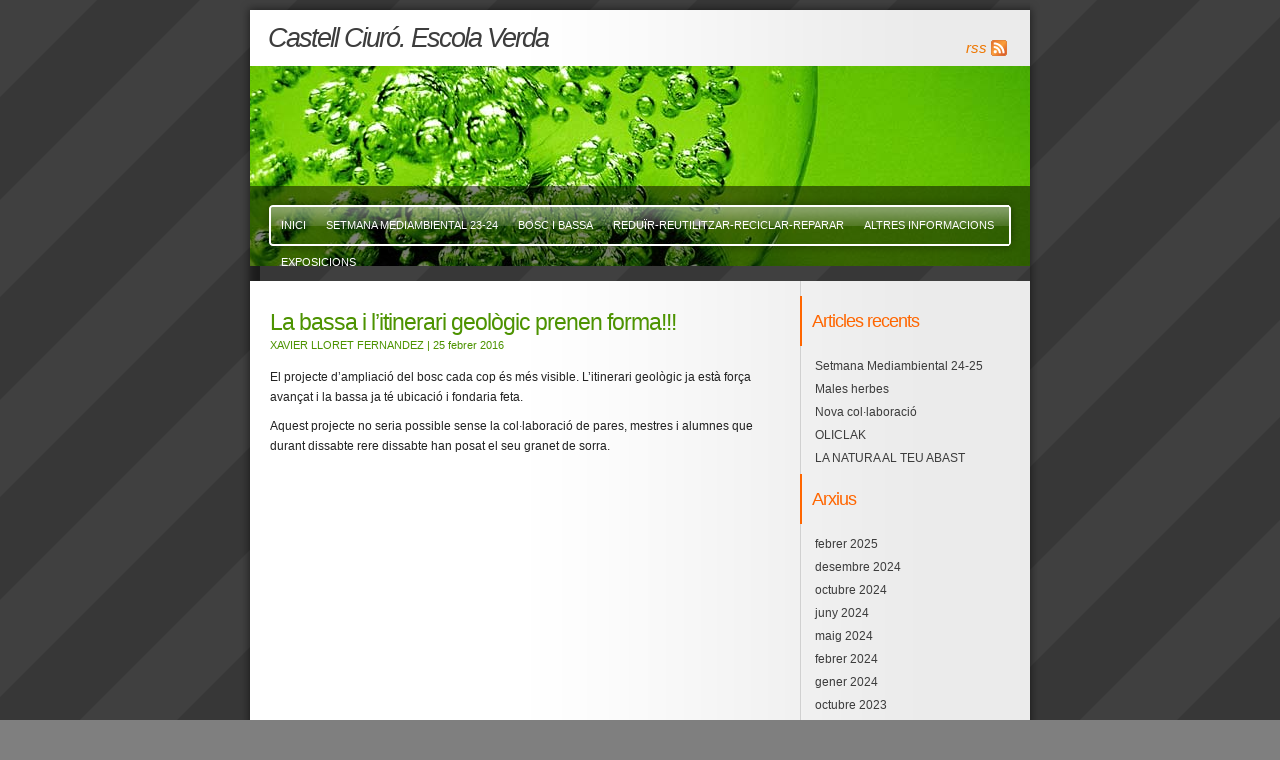

--- FILE ---
content_type: text/html; charset=UTF-8
request_url: https://blocs.xtec.cat/ciuroverda/2016/02/
body_size: 7022
content:
	
<!DOCTYPE html PUBLIC "-//W3C//DTD XHTML 1.0 Strict//EN"
  "http://www.w3.org/TR/xhtml1/DTD/xhtml1-strict.dtd">
<html xmlns="http://www.w3.org/1999/xhtml" xml:lang="en" lang="en">
<head profile="http://gmpg.org/xfn/11">
<meta http-equiv="Content-Type" content="text/html; charset=UTF-8" />
<title>Castell Ciuró. Escola Verda  &raquo; 2016 &raquo; febrer</title>
<meta name="generator" content="WordPress 4.7.5" />
<link rel="stylesheet" href="https://blocs.xtec.cat/ciuroverda/wp-content/themes/freshy2/style.css" type="text/css" media="screen" title="Freshy"/>
<!--[if lte IE 6]>
<link rel="stylesheet" href="https://blocs.xtec.cat/ciuroverda/wp-content/themes/freshy2/fix-ie.php" type="text/css" media="screen"/>
<![endif]-->
<link rel="alternate" type="application/rss+xml" title="RSS 2.0" href="https://blocs.xtec.cat/ciuroverda/feed/" />
<link rel="alternate" type="text/xml" title="RSS .92" href="https://blocs.xtec.cat/ciuroverda/feed/rss/" />
<link rel="alternate" type="application/atom+xml" title="Atom 0.3" href="https://blocs.xtec.cat/ciuroverda/feed/atom/" />
<link rel="pingback" href="https://blocs.xtec.cat/ciuroverda/xmlrpc.php" />
	<link rel='archives' title='febrer 2025' href='https://blocs.xtec.cat/ciuroverda/2025/02/' />
	<link rel='archives' title='desembre 2024' href='https://blocs.xtec.cat/ciuroverda/2024/12/' />
	<link rel='archives' title='octubre 2024' href='https://blocs.xtec.cat/ciuroverda/2024/10/' />
	<link rel='archives' title='juny 2024' href='https://blocs.xtec.cat/ciuroverda/2024/06/' />
	<link rel='archives' title='maig 2024' href='https://blocs.xtec.cat/ciuroverda/2024/05/' />
	<link rel='archives' title='febrer 2024' href='https://blocs.xtec.cat/ciuroverda/2024/02/' />
	<link rel='archives' title='gener 2024' href='https://blocs.xtec.cat/ciuroverda/2024/01/' />
	<link rel='archives' title='octubre 2023' href='https://blocs.xtec.cat/ciuroverda/2023/10/' />
	<link rel='archives' title='maig 2023' href='https://blocs.xtec.cat/ciuroverda/2023/05/' />
	<link rel='archives' title='febrer 2023' href='https://blocs.xtec.cat/ciuroverda/2023/02/' />
	<link rel='archives' title='octubre 2022' href='https://blocs.xtec.cat/ciuroverda/2022/10/' />
	<link rel='archives' title='juny 2022' href='https://blocs.xtec.cat/ciuroverda/2022/06/' />
	<link rel='archives' title='maig 2022' href='https://blocs.xtec.cat/ciuroverda/2022/05/' />
	<link rel='archives' title='gener 2022' href='https://blocs.xtec.cat/ciuroverda/2022/01/' />
	<link rel='archives' title='desembre 2021' href='https://blocs.xtec.cat/ciuroverda/2021/12/' />
	<link rel='archives' title='novembre 2021' href='https://blocs.xtec.cat/ciuroverda/2021/11/' />
	<link rel='archives' title='octubre 2021' href='https://blocs.xtec.cat/ciuroverda/2021/10/' />
	<link rel='archives' title='setembre 2021' href='https://blocs.xtec.cat/ciuroverda/2021/09/' />
	<link rel='archives' title='febrer 2021' href='https://blocs.xtec.cat/ciuroverda/2021/02/' />
	<link rel='archives' title='novembre 2020' href='https://blocs.xtec.cat/ciuroverda/2020/11/' />
	<link rel='archives' title='setembre 2020' href='https://blocs.xtec.cat/ciuroverda/2020/09/' />
	<link rel='archives' title='maig 2020' href='https://blocs.xtec.cat/ciuroverda/2020/05/' />
	<link rel='archives' title='febrer 2020' href='https://blocs.xtec.cat/ciuroverda/2020/02/' />
	<link rel='archives' title='novembre 2019' href='https://blocs.xtec.cat/ciuroverda/2019/11/' />
	<link rel='archives' title='maig 2019' href='https://blocs.xtec.cat/ciuroverda/2019/05/' />
	<link rel='archives' title='febrer 2019' href='https://blocs.xtec.cat/ciuroverda/2019/02/' />
	<link rel='archives' title='desembre 2018' href='https://blocs.xtec.cat/ciuroverda/2018/12/' />
	<link rel='archives' title='febrer 2018' href='https://blocs.xtec.cat/ciuroverda/2018/02/' />
	<link rel='archives' title='març 2016' href='https://blocs.xtec.cat/ciuroverda/2016/03/' />
	<link rel='archives' title='febrer 2016' href='https://blocs.xtec.cat/ciuroverda/2016/02/' />
	<link rel='archives' title='maig 2012' href='https://blocs.xtec.cat/ciuroverda/2012/05/' />
<link rel='dns-prefetch' href='//s.w.org' />
		<script type="text/javascript">
			window._wpemojiSettings = {"baseUrl":"https:\/\/s.w.org\/images\/core\/emoji\/2.2.1\/72x72\/","ext":".png","svgUrl":"https:\/\/s.w.org\/images\/core\/emoji\/2.2.1\/svg\/","svgExt":".svg","source":{"concatemoji":"https:\/\/blocs.xtec.cat\/ciuroverda\/wp-includes\/js\/wp-emoji-release.min.js?ver=4.7.5"}};
			!function(a,b,c){function d(a){var b,c,d,e,f=String.fromCharCode;if(!k||!k.fillText)return!1;switch(k.clearRect(0,0,j.width,j.height),k.textBaseline="top",k.font="600 32px Arial",a){case"flag":return k.fillText(f(55356,56826,55356,56819),0,0),!(j.toDataURL().length<3e3)&&(k.clearRect(0,0,j.width,j.height),k.fillText(f(55356,57331,65039,8205,55356,57096),0,0),b=j.toDataURL(),k.clearRect(0,0,j.width,j.height),k.fillText(f(55356,57331,55356,57096),0,0),c=j.toDataURL(),b!==c);case"emoji4":return k.fillText(f(55357,56425,55356,57341,8205,55357,56507),0,0),d=j.toDataURL(),k.clearRect(0,0,j.width,j.height),k.fillText(f(55357,56425,55356,57341,55357,56507),0,0),e=j.toDataURL(),d!==e}return!1}function e(a){var c=b.createElement("script");c.src=a,c.defer=c.type="text/javascript",b.getElementsByTagName("head")[0].appendChild(c)}var f,g,h,i,j=b.createElement("canvas"),k=j.getContext&&j.getContext("2d");for(i=Array("flag","emoji4"),c.supports={everything:!0,everythingExceptFlag:!0},h=0;h<i.length;h++)c.supports[i[h]]=d(i[h]),c.supports.everything=c.supports.everything&&c.supports[i[h]],"flag"!==i[h]&&(c.supports.everythingExceptFlag=c.supports.everythingExceptFlag&&c.supports[i[h]]);c.supports.everythingExceptFlag=c.supports.everythingExceptFlag&&!c.supports.flag,c.DOMReady=!1,c.readyCallback=function(){c.DOMReady=!0},c.supports.everything||(g=function(){c.readyCallback()},b.addEventListener?(b.addEventListener("DOMContentLoaded",g,!1),a.addEventListener("load",g,!1)):(a.attachEvent("onload",g),b.attachEvent("onreadystatechange",function(){"complete"===b.readyState&&c.readyCallback()})),f=c.source||{},f.concatemoji?e(f.concatemoji):f.wpemoji&&f.twemoji&&(e(f.twemoji),e(f.wpemoji)))}(window,document,window._wpemojiSettings);
		</script>
		<style type="text/css">
img.wp-smiley,
img.emoji {
	display: inline !important;
	border: none !important;
	box-shadow: none !important;
	height: 1em !important;
	width: 1em !important;
	margin: 0 .07em !important;
	vertical-align: -0.1em !important;
	background: none !important;
	padding: 0 !important;
}
</style>
<link rel='stylesheet' id='common-functions-css'  href='https://blocs.xtec.cat/ciuroverda/wp-content/mu-plugins/common/styles/common-functions.css?ver=4.7.5' type='text/css' media='all' />
<link rel='stylesheet' id='xtec_common_styles-css'  href='https://blocs.xtec.cat/xtec-style.css?ver=4.7.5' type='text/css' media='all' />
<link rel='stylesheet' id='simcal-qtip-css'  href='https://blocs.xtec.cat/ciuroverda/wp-content/plugins/google-calendar-events/assets/css/vendor/jquery.qtip.min.css?ver=3.1.9' type='text/css' media='all' />
<link rel='stylesheet' id='simcal-default-calendar-grid-css'  href='https://blocs.xtec.cat/ciuroverda/wp-content/plugins/google-calendar-events/assets/css/default-calendar-grid.min.css?ver=3.1.9' type='text/css' media='all' />
<link rel='stylesheet' id='simcal-default-calendar-list-css'  href='https://blocs.xtec.cat/ciuroverda/wp-content/plugins/google-calendar-events/assets/css/default-calendar-list.min.css?ver=3.1.9' type='text/css' media='all' />
<script type='text/javascript' src='https://blocs.xtec.cat/ciuroverda/wp-includes/js/jquery/jquery.js?ver=1.12.4'></script>
<script type='text/javascript' src='https://blocs.xtec.cat/ciuroverda/wp-includes/js/jquery/jquery-migrate.min.js?ver=1.4.1'></script>
<link rel='https://api.w.org/' href='https://blocs.xtec.cat/ciuroverda/wp-json/' />
<link rel="EditURI" type="application/rsd+xml" title="RSD" href="https://blocs.xtec.cat/ciuroverda/xmlrpc.php?rsd" />
<link rel="wlwmanifest" type="application/wlwmanifest+xml" href="https://blocs.xtec.cat/ciuroverda/wp-includes/wlwmanifest.xml" /> 
<meta name="generator" content="WordPress 4.7.5" />
<meta name="DC.Subject" content="escola,ecologia,verda,mediambient"/>
<script> var xtec_link_player_url = "http://blocs.xtec.cat/ciuroverda/wp-content/plugins/xtec-link-player" </script><script src="http://blocs.xtec.cat/ciuroverda/wp-content/plugins/xtec-link-player/xtec-link-player.js" type="text/javascript"></script>
<meta name="DC.Title" content="Castell Ciuró. Escola Verda"/>
<meta name="DC.Creator" content="a8021442"/>
<meta name="DC.Subject" scheme="eo" content=""/>
<meta name="DC.Language" content="ca"/>
<link rel="stylesheet" href="https://blocs.xtec.cat/ciuroverda/wp-content/themes/freshy2/custom_template.css" type="text/css" media="screen"/></head>
<body>
<div id="body">

<div id="header">
	<div class="container">
		<div id="title">
			<h1>
				<a href="http://blocs.xtec.cat/ciuroverda">
					<span>Castell Ciuró. Escola Verda</span>
				</a>
			</h1>
			<div class="description">
				<small></small>
			</div>
			<div id="quicklinks">
				<ul>
																<li><a title="rss" href="https://blocs.xtec.cat/ciuroverda/feed/" class="rss">rss</a></li>
									</ul>
							</div>
		</div>
		<div id="header_image">

			<div id="menu">
			<div class="menu_container">

			<ul>
			
								
				<li class="">
					<a href="http://blocs.xtec.cat/ciuroverda">
						Inici					</a>
				</li>
					
			
			<li class="page_item page-item-11 page_item_has_children"><a href="https://blocs.xtec.cat/ciuroverda/setmana-mediambiental/">Setmana Mediambiental 23-24</a>
<ul class='children'>
	<li class="page_item page-item-847"><a href="https://blocs.xtec.cat/ciuroverda/setmana-mediambiental/apadrinaments/">Apadrinaments</a></li>
	<li class="page_item page-item-865"><a href="https://blocs.xtec.cat/ciuroverda/setmana-mediambiental/compostatge/">Compostatge</a></li>
	<li class="page_item page-item-967"><a href="https://blocs.xtec.cat/ciuroverda/setmana-mediambiental/ambientacio/">Ambientació</a></li>
	<li class="page_item page-item-968"><a href="https://blocs.xtec.cat/ciuroverda/setmana-mediambiental/xerrades-i-tallers/">Xerrades i tallers</a></li>
	<li class="page_item page-item-740"><a href="https://blocs.xtec.cat/ciuroverda/setmana-mediambiental/larbre-dels-desitjos/">L&#8217;arbre dels desitjos</a></li>
	<li class="page_item page-item-745"><a href="https://blocs.xtec.cat/ciuroverda/setmana-mediambiental/biblioteca-mediambiental/">Biblioteca Mediambiental</a></li>
</ul>
</li>
<li class="page_item page-item-13 page_item_has_children"><a href="https://blocs.xtec.cat/ciuroverda/bosc-mediterrani/">Bosc i Bassa</a>
<ul class='children'>
	<li class="page_item page-item-787"><a href="https://blocs.xtec.cat/ciuroverda/bosc-mediterrani/la-veu-dels-ocells/">La veu dels ocells</a></li>
	<li class="page_item page-item-281"><a href="https://blocs.xtec.cat/ciuroverda/bosc-mediterrani/canco-del-bosc/">CANÇÓ DEL BOSC</a></li>
	<li class="page_item page-item-705"><a href="https://blocs.xtec.cat/ciuroverda/bosc-mediterrani/la-bassa-de-lescola/">La bassa de l&#8217;escola</a></li>
	<li class="page_item page-item-196"><a href="https://blocs.xtec.cat/ciuroverda/bosc-mediterrani/el-bosc-mediterrani-dins-lescola/">El bosc mediterrani dins l’escola</a></li>
</ul>
</li>
<li class="page_item page-item-15 page_item_has_children"><a href="https://blocs.xtec.cat/ciuroverda/reduir-reutilitzar-reciclar/">Reduïr-Reutilitzar-Reciclar-Reparar</a>
<ul class='children'>
	<li class="page_item page-item-264"><a href="https://blocs.xtec.cat/ciuroverda/reduir-reutilitzar-reciclar/compostadora-escolar/">COMPOSTADORA ESCOLAR</a></li>
	<li class="page_item page-item-537"><a href="https://blocs.xtec.cat/ciuroverda/reduir-reutilitzar-reciclar/mobilitzat/">MOBILITZA&#8217;T</a></li>
	<li class="page_item page-item-356"><a href="https://blocs.xtec.cat/ciuroverda/reduir-reutilitzar-reciclar/recollida-de-taps-de-plastic-i-piles/">RECOLLIDA DE TAPS DE PLÀSTIC I PILES.</a></li>
	<li class="page_item page-item-148"><a href="https://blocs.xtec.cat/ciuroverda/reduir-reutilitzar-reciclar/148-2/">OLIKLAK</a></li>
</ul>
</li>
<li class="page_item page-item-18 page_item_has_children"><a href="https://blocs.xtec.cat/ciuroverda/altres-informacions/">Altres informacions</a>
<ul class='children'>
	<li class="page_item page-item-552"><a href="https://blocs.xtec.cat/ciuroverda/altres-informacions/triptic/">TRÍPTIC</a></li>
	<li class="page_item page-item-202"><a href="https://blocs.xtec.cat/ciuroverda/altres-informacions/la-dinamitzacio-de-lhort-escolar-2/">L&#8217;hort de l&#8217;escola</a></li>
	<li class="page_item page-item-208"><a href="https://blocs.xtec.cat/ciuroverda/altres-informacions/assessors-ambientals/">Assessors Ambientals</a></li>
</ul>
</li>
<li class="page_item page-item-837"><a href="https://blocs.xtec.cat/ciuroverda/exposicions/">Exposicions</a></li>
				
							
							
			</ul>
				
			</div><span class="menu_end"></span>
			</div>
			
		</div>
	</div>
</div>
	
<div id="page" class=" sidebar_right">
	<div class="container">
		<div id="frame">
	<div id="content">
		
			
						
			<div class="post" id="post-520">
				
				<h2><a href="https://blocs.xtec.cat/ciuroverda/2016/02/25/la-bassa-pren-forma/" rel="bookmark" title="Read La bassa i l&#8217;itinerari geològic prenen forma!!!">La bassa i l&#8217;itinerari geològic prenen forma!!!</a></h2>
				
				<small class="author">XAVIER LLORET FERNANDEZ</small>									<small class="date">| 25 febrer 2016</small>
													
				<div class="entry">
					<p>El projecte d&#8217;ampliació del bosc cada cop és més visible. L&#8217;itinerari geològic ja està força avançat i la bassa ja té ubicació i fondaria feta.</p>
<p>Aquest projecte no seria possible sense la col·laboració de pares, mestres i alumnes que durant dissabte rere dissabte han posat el seu granet de sorra.</p>

	<div class="slideshow_container slideshow_container_style-light" style="height: 300px; " data-slideshow-id="615" data-style-name="style-light" data-style-version="2.3.1" >

					<div class="slideshow_loading_icon"></div>
		
		<div class="slideshow_content" style="display: none;">

			<div class="slideshow_view">	<div style="clear: both;"></div></div><div class="slideshow_view">	<div style="clear: both;"></div></div><div class="slideshow_view">	<div style="clear: both;"></div></div><div class="slideshow_view">	<div style="clear: both;"></div></div><div class="slideshow_view">	<div style="clear: both;"></div></div><div class="slideshow_view">	<div style="clear: both;"></div></div><div class="slideshow_view">	<div style="clear: both;"></div></div>
		</div>

		<div class="slideshow_controlPanel slideshow_transparent" style="display: none;"><ul><li class="slideshow_togglePlay" data-play-text="Visualitza" data-pause-text="Pausa"></li></ul></div>

		<div class="slideshow_button slideshow_previous slideshow_transparent" role="button" data-previous-text="Anterior" style="display: none;"></div>
		<div class="slideshow_button slideshow_next slideshow_transparent" role="button" data-next-text="Següent" style="display: none;"></div>

		<div class="slideshow_pagination" style="display: none;" data-go-to-text="Vés a la diapositiva"><div class="slideshow_pagination_center"></div></div>

		<!-- WordPress Slideshow Version 2.3.1 -->

			</div>


				</div>
				
				<div class="meta">
					<dl>
						<dt>Comentaris</dt><dd><a href="https://blocs.xtec.cat/ciuroverda/2016/02/25/la-bassa-pren-forma/#respond">Sense Comentaris &#187;</a></dd>
						<dt>Categories</dt><dd><a href="https://blocs.xtec.cat/ciuroverda/category/general/" rel="category tag">General</a></dd>
					
					<!-- XTEC ************ MODIFICAT - Translate
					//2013.10.30 @jmeler -->
					 						<!-- ************ ORIGINAL
					< ?php the_tags('<dt>Tags</dt><dd>', ', ', '</dd>'); ?>
					FI ********************-->

																										<dt><img alt="Comentaris RSS " src="https://blocs.xtec.cat/ciuroverda/wp-content/themes/freshy2/images/icons/feed-icon-16x16.gif" /> <a href="https://blocs.xtec.cat/ciuroverda/2016/02/25/la-bassa-pren-forma/feed/">Comentaris RSS </a></dt>
																<dt><img alt="Retroenllaç" src="https://blocs.xtec.cat/ciuroverda/wp-content/themes/freshy2/images/icons/trackback-icon-16x16.gif" /> <a href="https://blocs.xtec.cat/ciuroverda/2016/02/25/la-bassa-pren-forma/trackback/ " rel="trackback" title="Retroenllaç">Retroenllaç</a></dt>
															</dl>
				</div>
				
			</div>
			
		
		<p class="navigation">
			<span class="alignleft"></span>
			<span class="alignright"></span>
		</p>
	
		
	</div>
	
			<div id="sidebar" class="sidebar">
		<div>
								
				<div id="recent-posts-3" class="widget widget_recent_entries">		<h2 class="title">Articles recents</h2>		<ul>
					<li>
				<a href="https://blocs.xtec.cat/ciuroverda/2025/02/10/setmana-mediambiental-24-25/">Setmana Mediambiental 24-25</a>
						</li>
					<li>
				<a href="https://blocs.xtec.cat/ciuroverda/2024/12/03/males-herbes/">Males herbes</a>
						</li>
					<li>
				<a href="https://blocs.xtec.cat/ciuroverda/2024/10/08/nova-collaboracio/">Nova col·laboració</a>
						</li>
					<li>
				<a href="https://blocs.xtec.cat/ciuroverda/2024/06/27/oliclak-2/">OLICLAK</a>
						</li>
					<li>
				<a href="https://blocs.xtec.cat/ciuroverda/2024/05/15/la-natura-al-teu-abast/">LA NATURA AL TEU ABAST</a>
						</li>
				</ul>
		</div>		<div id="archives-3" class="widget widget_archive"><h2 class="title">Arxius</h2>		<ul>
			<li><a href='https://blocs.xtec.cat/ciuroverda/2025/02/'>febrer 2025</a></li>
	<li><a href='https://blocs.xtec.cat/ciuroverda/2024/12/'>desembre 2024</a></li>
	<li><a href='https://blocs.xtec.cat/ciuroverda/2024/10/'>octubre 2024</a></li>
	<li><a href='https://blocs.xtec.cat/ciuroverda/2024/06/'>juny 2024</a></li>
	<li><a href='https://blocs.xtec.cat/ciuroverda/2024/05/'>maig 2024</a></li>
	<li><a href='https://blocs.xtec.cat/ciuroverda/2024/02/'>febrer 2024</a></li>
	<li><a href='https://blocs.xtec.cat/ciuroverda/2024/01/'>gener 2024</a></li>
	<li><a href='https://blocs.xtec.cat/ciuroverda/2023/10/'>octubre 2023</a></li>
	<li><a href='https://blocs.xtec.cat/ciuroverda/2023/05/'>maig 2023</a></li>
	<li><a href='https://blocs.xtec.cat/ciuroverda/2023/02/'>febrer 2023</a></li>
	<li><a href='https://blocs.xtec.cat/ciuroverda/2022/10/'>octubre 2022</a></li>
	<li><a href='https://blocs.xtec.cat/ciuroverda/2022/06/'>juny 2022</a></li>
	<li><a href='https://blocs.xtec.cat/ciuroverda/2022/05/'>maig 2022</a></li>
	<li><a href='https://blocs.xtec.cat/ciuroverda/2022/01/'>gener 2022</a></li>
	<li><a href='https://blocs.xtec.cat/ciuroverda/2021/12/'>desembre 2021</a></li>
	<li><a href='https://blocs.xtec.cat/ciuroverda/2021/11/'>novembre 2021</a></li>
	<li><a href='https://blocs.xtec.cat/ciuroverda/2021/10/'>octubre 2021</a></li>
	<li><a href='https://blocs.xtec.cat/ciuroverda/2021/09/'>setembre 2021</a></li>
	<li><a href='https://blocs.xtec.cat/ciuroverda/2021/02/'>febrer 2021</a></li>
	<li><a href='https://blocs.xtec.cat/ciuroverda/2020/11/'>novembre 2020</a></li>
	<li><a href='https://blocs.xtec.cat/ciuroverda/2020/09/'>setembre 2020</a></li>
	<li><a href='https://blocs.xtec.cat/ciuroverda/2020/05/'>maig 2020</a></li>
	<li><a href='https://blocs.xtec.cat/ciuroverda/2020/02/'>febrer 2020</a></li>
	<li><a href='https://blocs.xtec.cat/ciuroverda/2019/11/'>novembre 2019</a></li>
	<li><a href='https://blocs.xtec.cat/ciuroverda/2019/05/'>maig 2019</a></li>
	<li><a href='https://blocs.xtec.cat/ciuroverda/2019/02/'>febrer 2019</a></li>
	<li><a href='https://blocs.xtec.cat/ciuroverda/2018/12/'>desembre 2018</a></li>
	<li><a href='https://blocs.xtec.cat/ciuroverda/2018/02/'>febrer 2018</a></li>
	<li><a href='https://blocs.xtec.cat/ciuroverda/2016/03/'>març 2016</a></li>
	<li><a href='https://blocs.xtec.cat/ciuroverda/2016/02/'>febrer 2016</a></li>
	<li><a href='https://blocs.xtec.cat/ciuroverda/2012/05/'>maig 2012</a></li>
		</ul>
		</div><div id="linkcat-2" class="widget widget_links"><h2 class="title">Blogroll</h2>
	<ul class='xoxo blogroll'>
<li><a href="http://www.xtec.cat/ceipcastellciuro/">web escola</a></li>

	</ul>
</div>
				</div>
	</div>		
</div>

		</div>
	</div>
	
	<div id="footer">
		<div class="container">
			<div id="footer_content"><a href="https://blocs.xtec.cat/ciuroverda/feed/"><img alt="rss" src="https://blocs.xtec.cat/ciuroverda/wp-content/themes/freshy2/images/rss_blog.gif"/></a>
<a href="https://blocs.xtec.cat/ciuroverda/comments/feed/"><img alt="Comentaris RSS " src="https://blocs.xtec.cat/ciuroverda/wp-content/themes/freshy2/images/rss_comments.gif"/></a>
<a href="http://validator.w3.org/check?uri=referer"><img alt="valid xhtml 1.1" src="https://blocs.xtec.cat/ciuroverda/wp-content/themes/freshy2/images/valid_xhtml11_80x15_2.png"/></a>
<a href="http://www.jide.fr"><img alt="design by jide" src="https://blocs.xtec.cat/ciuroverda/wp-content/themes/freshy2/images/micro_jide.png"/></a>
<a href="http://wordpress.org/"><img alt="powered by Wordpress" src="https://blocs.xtec.cat/ciuroverda/wp-content/themes/freshy2/images/get_wordpress_80x15_2.png"/></a>
<a href="http://www.mozilla.com/firefox"><img alt="get firefox" src="https://blocs.xtec.cat/ciuroverda/wp-content/themes/freshy2/images/get_firefox_80x15.png"/></a></div>
		</div>
	</div>
</div>
<link rel='stylesheet' id='slideshow-jquery-image-gallery-stylesheet_functional-css'  href='https://blocs.xtec.cat/ciuroverda/wp-content/plugins/slideshow-jquery-image-gallery/style/SlideshowPlugin/functional.css?ver=2.3.1' type='text/css' media='all' />
<link rel='stylesheet' id='slideshow-jquery-image-gallery-stylesheet_style-light-css'  href='https://blocs.xtec.cat/ciuroverda/wp-content/plugins/slideshow-jquery-image-gallery/css/style-light.css?ver=2.3.1' type='text/css' media='all' />
<script type='text/javascript' src='https://blocs.xtec.cat/ciuroverda/wp-content/plugins/google-calendar-events/assets/js/vendor/jquery.qtip.min.js?ver=3.1.9'></script>
<script type='text/javascript' src='https://blocs.xtec.cat/ciuroverda/wp-content/plugins/google-calendar-events/assets/js/vendor/moment.min.js?ver=3.1.9'></script>
<script type='text/javascript' src='https://blocs.xtec.cat/ciuroverda/wp-content/plugins/google-calendar-events/assets/js/vendor/moment-timezone-with-data.min.js?ver=3.1.9'></script>
<script type='text/javascript'>
/* <![CDATA[ */
var simcal_default_calendar = {"ajax_url":"\/ciuroverda\/wp-admin\/admin-ajax.php","nonce":"90d6fd76e1","locale":"ca","text_dir":"ltr","months":{"full":["gener","febrer","mar\u00e7","abril","maig","juny","juliol","agost","setembre","octubre","novembre","desembre"],"short":["gen.","febr.","mar\u00e7","abr.","maig","juny","jul.","ag.","set.","oct.","nov.","des."]},"days":{"full":["diumenge","dilluns","dimarts","dimecres","dijous","divendres","dissabte"],"short":["dg.","dl.","dt.","dc.","dj.","dv.","ds."]},"meridiem":{"AM":"AM","am":"am","PM":"PM","pm":"pm"}};
var simcal_default_calendar = {"ajax_url":"\/ciuroverda\/wp-admin\/admin-ajax.php","nonce":"90d6fd76e1","locale":"ca","text_dir":"ltr","months":{"full":["gener","febrer","mar\u00e7","abril","maig","juny","juliol","agost","setembre","octubre","novembre","desembre"],"short":["gen.","febr.","mar\u00e7","abr.","maig","juny","jul.","ag.","set.","oct.","nov.","des."]},"days":{"full":["diumenge","dilluns","dimarts","dimecres","dijous","divendres","dissabte"],"short":["dg.","dl.","dt.","dc.","dj.","dv.","ds."]},"meridiem":{"AM":"AM","am":"am","PM":"PM","pm":"pm"}};
/* ]]> */
</script>
<script type='text/javascript' src='https://blocs.xtec.cat/ciuroverda/wp-content/plugins/google-calendar-events/assets/js/default-calendar.min.js?ver=3.1.9'></script>
<script type='text/javascript' src='https://blocs.xtec.cat/ciuroverda/wp-content/plugins/google-calendar-events/assets/js/vendor/imagesloaded.pkgd.min.js?ver=3.1.9'></script>
<script type='text/javascript' src='https://blocs.xtec.cat/ciuroverda/wp-includes/js/wp-embed.min.js?ver=4.7.5'></script>
<script type='text/javascript'>
/* <![CDATA[ */
var SlideshowPluginSettings_615 = {"animation":"slide","slideSpeed":"1","descriptionSpeed":"0.4","intervalSpeed":"3","slidesPerView":"1","maxWidth":"0","aspectRatio":"3:1","height":"300","imageBehaviour":"crop","showDescription":"true","hideDescription":"true","preserveSlideshowDimensions":"false","enableResponsiveness":"true","play":"true","loop":"true","pauseOnHover":"false","controllable":"true","hideNavigationButtons":"true","showPagination":"true","hidePagination":"true","controlPanel":"true","hideControlPanel":"true","waitUntilLoaded":"true","showLoadingIcon":"true","random":"false","avoidFilter":"true"};
var slideshow_jquery_image_gallery_script_adminURL = "https:\/\/blocs.xtec.cat\/ciuroverda\/wp-admin\/";
/* ]]> */
</script>
<script type='text/javascript' src='https://blocs.xtec.cat/ciuroverda/wp-content/plugins/slideshow-jquery-image-gallery/js/min/all.frontend.min.js?ver=2.3.1'></script>
</body>
</html>

--- FILE ---
content_type: text/css
request_url: https://blocs.xtec.cat/ciuroverda/wp-content/themes/freshy2/style.css
body_size: 4091
content:
/*  
Theme Name: Freshy 2
Theme URI: http://www.jide.fr/english/downloads/freshy2
Description: The Freshy WordPress theme, second edition.
Version: 2.1.2
Author: Julien De Luca
Author URI: http://www.jide.fr
Tags: white, gray, blue, green, orange, red, customize, custom header, fixed width, fluid width, one column, two columns, left sidebar, right sidebar, widgets, threaded-comments, theme-options, valid XHTML, 2.7
*/

/*
The PHP, CSS, XHTML and design is released under GPL:
http://www.opensource.org/licenses/gpl-license.php
*/

@import "layout.css";
@import "menu.css";

html { overflow-x: hidden; overflow-y: auto; }

body {
	margin:0;
	padding:0;
	background:#7F7F7F;
	background-image:url(images/background/fat_lines_light.gif);
	background-attachment:fixed;
	font-family:Arial, Verdana, Lucida, serif, sans;
	line-height: 1.7em;
	font-size: 76%;
	color:#232323;
}

input, select, textarea {
	font-family:Arial, Verdana, Lucida, serif, sans;
    font-size:12px;
    border:1px solid #c6c6c6;
}

input {
	margin-right:5px;
}

textarea{
    width:99%;
}

label {
	font-weight:bold;
}

label small {
	font-weight:normal;
}

*::-moz-selection, *::-selection {
	background-color:#ff6600;
	color:white;
}

a {
	color:#ff6600;
}

#content a:hover {
	text-decoration:underline !important;
}

a img {
	border:0px none;
}

#title {
	margin:0;
	padding:18px;
	position:relative;
	z-index:86;
}

#header_image {
	padding-top:200px;
	background-image:url(images/headers/499153_79030836.jpg);
	background-position:center;
}

#title, #frame, #footer_content {
	background:white url(images/page-gradient.png) repeat-y right;
}

#footer_content {
	border-top:1px solid #d0d0d0;
}

h1 {
	margin:0;
	padding:0;
	font-family:Trebuchet Ms, Lucida, Arial, Verdana, serif, sans;
	font-weight:normal;
	font-style:italic;
	font-size:2.2em;
	letter-spacing:-2px;
	color:#3d3d3d;
}

h1 a {
	color:#3d3d3d;
	text-decoration:none;
}

.description small {
	font-family:Trebuchet Ms, Lucida, Arial, Verdana, serif, sans;
	font-weight:bold;
	font-style:italic;
	font-size:1em;	
	color:#8d8d8d;
}

#quicklinks {
	position:absolute;
	right:0;
	top:0;
	padding:13px 23px 13px 13px;
	margin:0;
	list-style:none;
}

#quicklinks #searchform {
	margin:0;
	padding:0;
	clear:none;
	display:inline;
	line-height:4em;
	position:relative;
	margin-left:20px;
}

* html #quicklinks #s {
	*margin-top:1.1em;
}

#quicklinks ul {
	list-style:none;
	padding:0;
	margin:0;
	float:left;
}

* html #quicklinks {
	right:10px;
}

#quicklinks ul li {
	padding:0;
	margin:0;
	font-style:italic;
	font-size:1.2em;
	float:left;
	text-transform:lowercase;
	color:#8d8d8d;
}

#quicklinks ul li a {
	margin-left:20px;
	height:3.5em;
	line-height:3.5em;
	text-decoration:none;
	color:#8d8d8d;
	display:inline;
}

#quicklinks ul li a:hover {
	text-decoration:underline;
}

#quicklinks ul li a.rss {
	color:#ee7700;
	padding-right:20px;
	background:transparent url(images/icons/feed-icon-16x16.gif) no-repeat center right;
}

#quicklinks ul li#fr_FR a {
	background:transparent url(images/flags/fr.png) no-repeat center right;
}

#quicklinks ul li#en_US a {
	background:transparent url(images/flags/gb.png) no-repeat center right;
}

#quicklinks ul li#fr_FR.current_page_item a, #quicklinks ul li#en_US.current_page_item a {
	display:none;
}

#quicklinks #addicted_results {
	position:relative;
	z-index:90;
	*width:160px;
}

#quicklinks #addicted_results ul {
	float:none !important;
	position:absolute;
	background:white;
    border:1px solid #c6c6c6;
	opacity:.9;
	-moz-opacity:.9;
	filter:alpha(opacity=90);
	zoom:1;
	width:164px;
	overflow:hidden;
	margin-left:20px;
	right:5px;
	*left:0;
}

html > body #quicklinks #addicted_results ul {
	margin-top:-15px;
}

* html #quicklinks #addicted_results ul {
	*margin-top:-2px;
}

#quicklinks #addicted_results ul li {
	font-family:Arial, Verdana, Lucida, serif, sans;
    font-size:12px;
    font-style:normal;
	float:left;
	clear:both;
	width:160px;
	line-height:1.2em !important;
	height:auto !important;
}

#quicklinks #addicted_results ul li a {
	line-height:1.4em !important;
	height:auto !important;
	margin-left:0;
	color:#3d3d3d;
	text-decoration:none;
	padding:3px;
	display:block;
	float:left;
	clear:both;
	width:160px;
}

#quicklinks #addicted_results ul li a:hover {
	color:#ffffff;
	background-color:#ff6600;
}

h2, h3, h4, h5, h6 {
	font-family:Trebuchet Ms, Lucida, Arial, Verdana, serif, sans;
	font-weight:normal;
	color:#010101;
	margin:.5em 0 .5em 0;
	padding:0;
}

h2 a, h3 a, h4 a, h5 a, h6 a {
	color:#010101;
	text-decoration:none;
}

h2 a:hover, h3 a:hover, h4 a:hover, h5 a:hover, h6 a:hover {
	text-decoration:underline;
}

h2, h3 {
	color:#4d9301;
	font-size:1.9em;
	letter-spacing:-1px;
	line-height:1.1em;
	margin:1em 0 0 0;
	padding:0 0 0 0;
}

h2 a, h3 a {
	color:#4d9301;
}

h2 a, h3 a, h2 img, h3 img {
	border:0px none;
}

.rsswidget img {
	display:none;
}

h3 {
	font-size:1.7em;
	letter-spacing:-1px;
	line-height:1.2em;
}

h4 {
	font-size:1.4em;
	letter-spacing:-1px;
	line-height:1.2em;
	color:#585858;
}

h4 a {
	color:#585858;
}

small {
	font-size:.9em;
}

.meta {
	padding-bottom:9px;
	background:transparent url(images/box-shadow.png) no-repeat bottom left;
	font-size:.9em;
}

.meta dl {
	border:1px solid #c6c6c6;
	background:white;
	margin:0;
	padding:4px;
	list-style:none;
	display:block;
}

* html .meta dl {
	height:1em;
}

.meta dl dd, .meta dl dt {
	display:inline;
	margin:0;
	padding:0;
}

.meta dl dt {
	margin:0 .5em 0 0;
	color:#828282;
	white-space: nowrap;
}

.meta dl dt a {
	color:#828282;
	text-decoration:none;
}

.meta dl dd {
	margin:0 1em 0 0;
	font-weight:bold;
	color:black;
}

.meta dl img {
	vertical-align:middle;
}

.meta dl dd a {
	text-decoration:none;
	color:black;
}

.commentlist, .commentlist ul.children {
	margin:0;
	padding:0;
	list-style:none;
}

.commentlist ul.children {
	margin-left:2em;
}

.comment .author, .comment .author a, .comment .date {
	color:#585858;
}

.comment div,
.bypostauthor li div {
	padding:5px;
	margin:15px 0 15px 0;
	background:#f3f3f3;
	border:1px solid #c6c6c6;
}

.bypostauthor li cite {
	color:#585858;
}

.comment div div,
.bypostauthor div div {
	padding:0;
	margin:0;
	background:none;
	border:0px none;
}

.comment img.avatar {
	float:left;
	margin-right:5px;
	border:1px solid #ffffff;
}

.comment cite {
	font-family:Trebuchet Ms, Lucida, Arial, Verdana, serif, sans;
	margin:.5em 0 .5em 0;
	padding:0;
	font-size:1.4em;
	letter-spacing:-1px;
	line-height:1.2em;
	color:#585858;
	font-style: normal;
}

.comment p {
	margin:.5em 0 .5em 0;
	padding:0;
}

.bypostauthor div {
	background-color:#4d9301;
	background-image:url(images/transparency/white-90.png);
	border-color:#4d9301;
}

.bypostauthor cite {
	color:#4d9301;
}

#commentform p {
	margin:0 0 .5em 0;
	padding:0;
}

.comment-meta {
	font-size:smaller;
}

.comment-meta,
.comment-meta a {
	color:#585858;
}

#sidebar div {
	border-left:1px solid #d0d0d0;
}

#sidebar_left div {
	border-right:1px solid #d0d0d0;
	padding-left:10px;
}

.sidebar div div {
	border:0px none !important;
}

.sidebar h2 {
	font-size:1.5em;
	padding:15px 0 15px 10px;
	margin:5px 0 10px -11px;
	border-left:2px solid #ff6600;
	color:#ff6600;
}

#sidebar_left h2 {
	padding:15px 10px 15px 0;
	margin:5px -11px 10px 0;
	border-left:0px none;
}

.sidebar h2 a {
	color:#ff6600;
}

.sidebar ul, .sidebar ol {
	padding:0;
	margin:0;
	list-style:none;
}

.sidebar li {
	padding:0;
	margin:1px 0 0 0;
	color:#3d3d3d;
	line-height:1.8em;
	min-height:1.8em;
	clear:both;
}

* html .sidebar li {
	height: 1.8em;
}

.sidebar li li {
	padding:0 0 0 1.3em;
	background:url(images/bullet.gif) 9px 9px no-repeat;
}

.sidebar li a {
	padding:4px;
	position:relative;
	z-index:10;
	line-height:1.2em;
	min-height:1.2em;
}

.sidebar li a:hover {
	text-decoration:none;
	z-index:99;
}

.sidebar a {
	text-decoration:none;
	color:#3d3d3d;
}

.sidebar a:hover {
	text-decoration:underline;
}

#tag_cloud {

}

#calendar {
	width:100%;
}

#wp-calendar {
	width:100%;
}

#calendar td {
	text-align:center;
	padding:0;
	
}

#calendar td a {
	text-align:center;
	border:1px solid gray;
	display:block;
	margin:1px;
}

#calendar td a:hover {
	text-decoration:none;
	background:gray;
	color:white;
}

#calendar tfoot #prev {
	text-align:left;
}

#calendar tfoot #next {
	text-align:right;
}

#calendar tfoot a {
	background:none;
	color:inherit;
	display:inline;
	border:0px none;
}

#calendar #today {
	background:#ff6600;
	color:white;
}

#calendar #today a {
	color:white;
	border-color:white;
}

#calendar #today a:hover {
	background:none;
}

.sidebar li.current_page_item li a, .sidebar li.current-cat li a {
	background:transparent;
	color:#3d3d3d;
}

.sidebar li.current_page_item a, .sidebar li.current-cat a, #frame .sidebar li a:hover {
	background:#ff6600;
	color:white;
}

code, pre {
	background:#4d9301 url(images/code_bg.png) no-repeat top left;
	display:block;
	line-height:26px !important;
	padding-left:44px;
	font-size:14px;
	border:1px solid #4d9301;
	margin:1em 0 1em 0;
	font-family: "Courier New", Courier, monospace;
	letter-spacing:0;
	clear:both;
	overflow:auto;
	text-align:left;
	color:white;
	white-space:nowrap;
}

* html code, * html pre {
	position:relative;
	width:90%;
	overflow:hidden;
	overflow-x:scroll;
}

.alignleft {
	float:left;
}

.alignright {
	float:right;
}

.post {
	
}

.post .entry {
	margin:1em 0 1em 0;
}

.post ul {
	list-style:none;
	padding:0 0 0 1em;
	margin:.7em 0 .7em 0;
}

.post p {
	margin:.7em 0 .7em 0;
}

.post ul ul {
	margin:0;
}

.post ul li {
	padding:0;
	margin:0;
	list-style-position:inside;
	list-style-image:url(images/bullet.gif);
}

* html .post ul li {
	list-style-image:none;
	list-style-position:outside;
	background:transparent url(images/bullet.gif) no-repeat 0 10px;
	padding-left:10px;
}

.post ul li li {
	list-style-type:circle;
	list-style-image:none;
	padding-left:0;
	background:transparent;
}

.post a {
	text-decoration:none;
}

.post blockquote {
	border-left:3px solid #4d9301;
	color:#4d9301;
	padding:0 0 0 1em;
	margin:0;
	font-family: Georgia, Times New Roman, sans;
	font-style:italic;
	font-size:1.1em;
}

.post blockquote a {
	color:#4d9301;
}

.post blockquote blockquote {
	font-size:1em;
}

ul#linkslist, ul#linkslist li {
	list-style-image:none;
	background-image:none;
	padding:0;
	margin:0;
}

ul#linkslist li h2 {
	padding:0;
	margin:.5em 0 .5em 0;
}

.linkcat {
	padding:0;
	margin:0;
	list-style:none;
}

#searchform {
	margin:1em 0 1em 0;
	padding:0;
}

* html #searchform {
	width:90%;
}

#quicklinks #searchsubmit, .sidebar .widget_search input {
	display:none;
}

#s {
	background:white url(images/search.png) no-repeat 98% 2px;
	line-height:1.4em;
	padding:2px;
	width:160px;
	display:inline;
}

.navigation, .meta {
	clear:both;
}

p.navigation {
	*margin:0;
	*padding:.5em 0 2em 0;
}

/* content.css */

.important {
	background:#ffcdc5;
	border:1px solid #cd2d12;
	padding:5px;
	margin:.5em 0 .5em 0;
	color:#8c1400;
}

.important a {
	color:#8c1400;
}

.note {
	background:#d5f69b;
}

.note, .download {
	border:1px solid #75ad14;
	padding:5px;
	margin:.5em 0 .5em 0;
	color:#446c00;
}

.note a, .download a {
	color:#446c00 !important;
}

.download a {
	font-weight:bold;
}

.download {
	background:#d5f69b url(images/download.png) no-repeat top left;
	padding-left:46px;
	min-height:35px;
}

address {
	padding:5px;
	margin:1em 0 1em 0;
	background:#f3f3f3;
	border:1px solid #c6c6c6;
}

--- FILE ---
content_type: text/css
request_url: https://blocs.xtec.cat/ciuroverda/wp-content/themes/freshy2/custom_template.css
body_size: 718
content:

body {
	/*:Background image*/
	background-image:url(images/background/fat_lines_light.gif);
}

#header_image {
	/*:Header height*/
	padding-top:200px;
	/*:Header image*/
	background-image:url(images/headers/499153_79030836.jpg);
	/*:Header image alignment*/
	background-position:center;
}

.sidebar_left #frame {
	/*:Sidebar left width*/
	padding-left:200px;
}

.sidebar_right #frame {
	/*:Sidebar right width*/
	padding-right:250px;
}

#sidebar_left.sidebar {
	/*:Sidebar left width*/
	width:200px;
	/*:Sidebar left width*/
	right:200px;
}

#sidebar.sidebar {
	/*:Sidebar right width*/
	width:250px;
}

* html #sidebar_left {
	/*:Sidebar right width*/
	left:250px;
}

#page, #header, #footer {
	/*:Page width*/
	width:800px;
}

*::-moz-selection, *::-selection {
	/*:Navigation color*/
	background-color:#ff6600;
}

#quicklinks #addicted_results ul li a:hover {
	/*:Navigation color*/
	background-color:#ff6600;
}

a {
	/*:Navigation color*/
	color:#ff6600;
}

.sidebar h2 {
	/*:Navigation color*/
	border-left-color:#ff6600;
	/*:Navigation color*/
	color:#ff6600;
}

.sidebar h2 a {
	/*:Navigation color*/
	color:#ff6600;
}

#calendar #today {
	/*:Navigation color*/
	background-color:#ff6600;
}

#menu ul li li a:hover, #menu ul li li.current_page_item a {
	/*:Navigation color*/
	color:#ff6600;
}

#menu ul li li.current_page_item a:hover {
	/*:Navigation color*/
	color:#ff6600;
}

#menu ul li.current_page_ancestor:hover a, #menu ul li.current_page_ancestor a, #menu ul li.current_page_parent a, #menu ul li.current_page_item a {
	/*:Navigation color*/
	background-color:#ff6600;
}

.sidebar li.current_page_item a, .sidebar li.current-cat a, #frame .sidebar li a:hover {
	/*:Navigation color*/
	background-color:#ff6600;
}

.sidebar li a:hover {
	/*:Navigation color*/
	background-color:#ff6600;
}

code {
	/*:Content color*/
	background-color:#4d9301;
	/*:Content color*/
	border-color:#4d9301;
}

.bypostauthor div {
	/*:Content color*/
	background-color:#4d9301;
	/*:Content color*/
	border-color:#4d9301;
}

.bypostauthor cite {
	/*:Content color*/
	color:#4d9301;
}

h2, h2 a, h3, h3 a, .post blockquote, .post blockquote a, .author, .author a, .date, .com--ment.com--ment_author .author, .com--ment.com--ment_author .author a, .com--ment.com--ment_author .date, .com--ment.com--ment_author h4 {
	/*:Content color*/
	color:#4d9301;
}

.post blockquote {
	/*:Content color*/
	border-left-color:#4d9301;
}